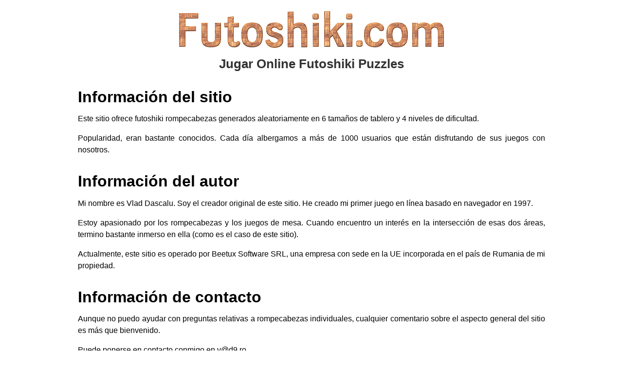

--- FILE ---
content_type: text/html; charset=utf-8
request_url: https://es.futoshiki.com/sobre
body_size: 2142
content:
<!DOCTYPE HTML PUBLIC "-//W3C//DTD HTML 4.01 Transitional//EN" "http://www.w3.org/TR/html4/loose.dtd">

<html lang="es">
  <head>
    <title>Futoshiki.com Sobre</title>
    <meta name="description" content="Futoshiki.com Información del sitio Información del autor Información de contacto">
    <link rel="canonical" href="https://es.futoshiki.com/sobre">
<meta name="viewport" content="width=device-width, initial-scale=1">
    <style type="text/css">
h1 {
	margin-top:0px
}
.image-wrapper {
	width: 100%;
	padding-bottom: 41.46%;
	border: 1px solid white;
	position: relative;
	background: white;
}
.image-wrapper img {
	position: absolute;
	width: 100%;
}
.logo-wrapper {
	height: 86px;
}
@media only screen and (max-width: 630px){
	.responsiveTable {
		width: 100% !important;
		line-height: normal !important;
	}
	.responsiveColumn {
		width: 100% !important;
		display: block !important;
		margin-bottom: 25px !important;
		border: 0px !important;
		padding: 0px !important;
	}
	.responsiveHidden {
		display: none !important;
	}
	.responsiveImage {
		max-width: 630px !important;
		width: 95% !important;
	}
	.logo-wrapper {
		width: 100%;
		padding-bottom: 16.23%;
		border: 1px solid white;
		position: relative;
		background: white;
		text-align:left !important;
		height: unset;
	}
	.logo-wrapper img {
		position: absolute;
		width: 95%;
	}
}
    </style>
<!-- Google tag (gtag.js) -->
<script async src="https://www.googletagmanager.com/gtag/js?id=G-SJ12DKC7XE"></script>
<script>
  window.dataLayer = window.dataLayer || [];
  function gtag(){dataLayer.push(arguments);}
  gtag('js', new Date());

  gtag('config', 'G-SJ12DKC7XE');
</script>
  </head>
  <body style="font-family:helvetica">
    <div style="text-align:center;margin:15px 0px" class="logo-wrapper"><a href="/"><img src="https://www.futoshiki.com/futoshikicom.png" alt="Futoshiki.com" style="border:0"></a></div>
    <p style="text-align:center;margin:0px;font-size:26px;color:#333"><strong>Jugar Online Futoshiki Puzzles</strong></p>
    <div style="width:85%;margin:0px auto" class="responsiveTable">
<div style="width:100%;max-width:960px;line-height:1.25em;margin:30px auto;text-align:justify;line-height:24px">

<h1 style="margin-top:40px">Información del sitio</h1>
<p>Este sitio ofrece futoshiki rompecabezas generados aleatoriamente en 6 tamaños de tablero y 4 niveles de dificultad. </p><p>Popularidad, eran bastante conocidos. Cada día albergamos a más de 1000 usuarios que están disfrutando de sus juegos con nosotros.</p>

<h1 style="margin-top:40px">Información del autor</h1>
<p>Mi nombre es Vlad Dascalu. Soy el creador original de este sitio. He creado mi primer juego en línea basado en navegador en 1997.</p><p>Estoy apasionado por los rompecabezas y los juegos de mesa. Cuando encuentro un interés en la intersección de esas dos áreas, termino bastante inmerso en ella (como es el caso de este sitio).</p><p>Actualmente, este sitio es operado por Beetux Software SRL, una empresa con sede en la UE incorporada en el país de Rumania de mi propiedad.</p>

<h1 style="margin-top:40px">Información de contacto</h1>
<p>Aunque no puedo ayudar con preguntas relativas a rompecabezas individuales, cualquier comentario sobre el aspecto general del sitio es más que bienvenido. </p><p>Puede ponerse en contacto conmigo en v@d9.ro .</p>

<p style="margin:50px auto;padding:10px;background:#ccccff;width:200px;text-align:center;cursor:pointer" onclick="document.location='/'">
  <a href="/" style="color:#000;white-space:nowrap">Jugar Futoshiki</a>
</p>

</div>

    </div>
<div style="text-align:center; margin:5px auto">
<script async src="https://pagead2.googlesyndication.com/pagead/js/adsbygoogle.js?client=ca-pub-8644252537816192"
     crossorigin="anonymous"></script>
<!-- Futoshiki.com Square Responsive -->
<ins class="adsbygoogle"
     style="display:block"
     data-ad-client="ca-pub-8644252537816192"
     data-ad-slot="7357575250"
     data-ad-format="auto"
     data-full-width-responsive="true"></ins>
<script>
     (adsbygoogle = window.adsbygoogle || []).push({});
</script>
</div>

    <p style="text-align:center;margin-top:30px">&copy; 2026 -
    Todos los derechos reservados -
    <a href='/sobre'>Sobre</a> -
    <a href='/privacidad'>Política de privacidad</a> -
<a title="alemán" href="https://de.futoshiki.com/">DE</a> | <a title="ingles" href="https://www.futoshiki.com/">EN</a> | <a title="español" href="https://es.futoshiki.com/">ES</a> | <a title="francés" href="https://fr.futoshiki.com/">FR</a> | <a title="italiano" href="https://it.futoshiki.com/">IT</a> | <a title="lituano" href="https://lt.futoshiki.com/">LT</a> | <a title="letón" href="https://lv.futoshiki.com/">LV</a> | <a title="holandés" href="https://nl.futoshiki.com/">NL</a> | <a title="polaco" href="https://pl.futoshiki.com/">PL</a> | <a title="portugués" href="https://pt.futoshiki.com/">PT</a> | <a title="rumano" href="https://ro.futoshiki.com/">RO</a> | <a title="sueco" href="https://sv.futoshiki.com/">SV</a> | <a title="turco" href="https://tr.futoshiki.com/">TR</a>    </p>
  </body>
</html>


--- FILE ---
content_type: text/html; charset=utf-8
request_url: https://www.google.com/recaptcha/api2/aframe
body_size: 264
content:
<!DOCTYPE HTML><html><head><meta http-equiv="content-type" content="text/html; charset=UTF-8"></head><body><script nonce="96cPt8Gsow1rHUJxof6Sig">/** Anti-fraud and anti-abuse applications only. See google.com/recaptcha */ try{var clients={'sodar':'https://pagead2.googlesyndication.com/pagead/sodar?'};window.addEventListener("message",function(a){try{if(a.source===window.parent){var b=JSON.parse(a.data);var c=clients[b['id']];if(c){var d=document.createElement('img');d.src=c+b['params']+'&rc='+(localStorage.getItem("rc::a")?sessionStorage.getItem("rc::b"):"");window.document.body.appendChild(d);sessionStorage.setItem("rc::e",parseInt(sessionStorage.getItem("rc::e")||0)+1);localStorage.setItem("rc::h",'1768488784762');}}}catch(b){}});window.parent.postMessage("_grecaptcha_ready", "*");}catch(b){}</script></body></html>